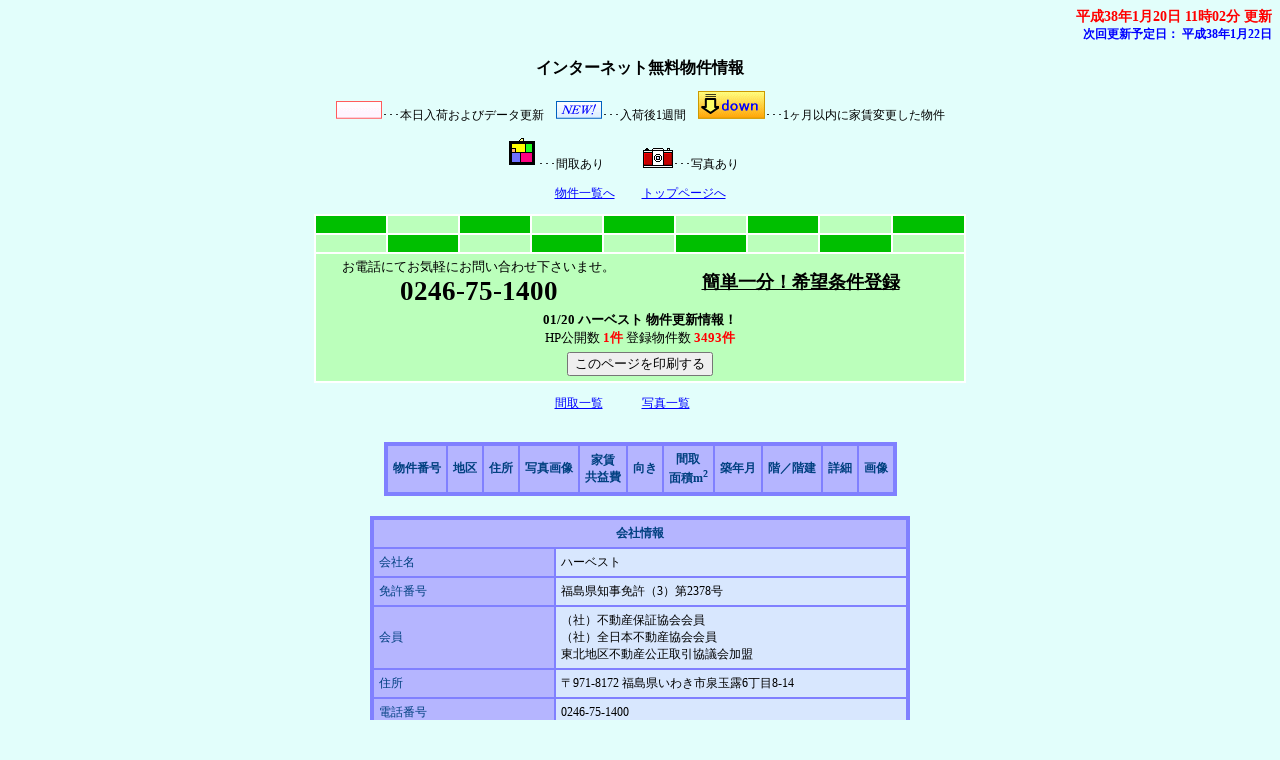

--- FILE ---
content_type: text/html
request_url: http://www.harvest-re.jp/bukken/syumoku41.html
body_size: 5989
content:
<?xml version="1.0" encoding="Shift_JIS"?>
<!DOCTYPE html PUBLIC "-//W3C//DTD XHTML 1.0 Transitional//EN" "http://www.w3.org/TR/xhtml1/DTD/xhtml1-transitional.dtd">
<html xmlns="http://www.w3.org/1999/xhtml" lang="ja" xml:lang="ja">
<head>
<meta content="text/html; charset=Shift_JIS" http-equiv="Content-Type" />
<meta http-equiv="Content-Style-Type" content="text/css" />
<meta name="keywords" content="インターネット無料,不動産,賃貸" />
<meta name="description" content="インターネット無料物件の不動産物件情報はハーベストにお任せ下さい。" />
<link rel="stylesheet" href="option/css/lightbox.css" type="text/css" media="screen" />
<script src="option/js/prototype.lite.js" type="text/javascript"></script>
<script src="option/js/moo.fx.js" type="text/javascript"></script>
<script src="option/js/litebox-1.0.js" type="text/javascript"></script>
<link href="k_station.css" rel="stylesheet" type="text/css" />
<script type="text/javascript" src="option/koushinyotei.js"></script>
<title>インターネット無料物件情報</title>
</head>
<body onload="initLightbox()">
<script type="text/javascript" src="option/popup.js"></script>
<div id="container">
  <div id="header">
    <div id="update">
      <a name="IchiTop" id="IchiTop"></a><div class="update-time">平成38年1月20日 11時02分 更新</div>
      <div class="update-next">次回更新予定日：
        <script language="JavaScript" type="text/javascript">koushinyotei();</script>
      </div>
    </div>
    <div id="navi"><a name="top" id="top"></a>
      <h1>インターネット無料物件情報</h1>
      <div class="description">
        <p>
           <img src="option/k_pic_new.gif" alt="本日入荷およびデータ更新" />･･･本日入荷およびデータ更新&nbsp;&nbsp;&nbsp;
           <img src="option/k_pic_new1.gif" alt="入荷後1週間" />･･･入荷後1週間&nbsp;&nbsp;&nbsp;
           <img src="option/pay-change.gif" alt="1ヶ月以内に家賃変更した物件" />･･･1ヶ月以内に家賃変更した物件
        </p>
        <p><img src="option/madori.gif" alt="間取あり" />･･･間取あり　　　 
           <img src="option/c.gif" alt="写真あり" />･･･写真あり　　　 
        </p>
        <p><a href="bukken.html#Toku" target="_self" title="物件一覧へ">物件一覧へ</a>　　
           <a href="../" target="_top" title="トップページへ">トップページへ</a>
        </p>
<TABLE width="646" align="center"bgcolor="#ffffff">
<TBODY><TR>
<TD bgcolor="#00bf00" width="71"> </TD>
<TD bgcolor="#bbffbb" width="71">　</TD>
<TD bgcolor="#00bf00" width="71"> </TD>
<TD bgcolor="#bbffbb" width="71">　</TD>
<TD bgcolor="#00bf00" width="71"> </TD>
<TD bgcolor="#bbffbb" width="71">　</TD>
<TD bgcolor="#00bf00" width="71"> </TD>
<TD bgcolor="#bbffbb" width="71">　</TD>
<TD bgcolor="#00bf00" width="71"> </TD>
</TR><TR>
<TD bgcolor="#bbffbb" width="71">　</TD>
<TD bgcolor="#00bf00" width="71">　</TD>
<TD bgcolor="#bbffbb" width="71">　</TD>
<TD bgcolor="#00bf00" width="71">　</TD>
<TD bgcolor="#bbffbb" width="71">　</TD>
<TD bgcolor="#00bf00" width="71">　</TD>
<TD bgcolor="#bbffbb" width="71">　</TD>
<TD bgcolor="#00bf00" width="71">　</TD>
<TD bgcolor="#bbffbb" width="71">　</TD>
</TR><TR>
<TD bgcolor="#bbffbb" colspan="9" height="9">
<TABLE border="0" width="646">
<TBODY><TR><TD align="center" width="317"><font size="-1">お電話にてお気軽にお問い合わせ下さいませ。</font><BR>
<FONT size="+1"><B><FONT size="+2" style="font-size : 150%;">0246-75-1400</FONT></B></FONT></TD>
<TD align="center" width="319"><B><FONT size="+1"><A href="http://www.harvest-re.jp/cf_cgi1/kiboujoken.htm"><FONT size="+1" color="#000000">簡単一分！希望条件登録</FONT></A></FONT></B></TD>
</TR><TR><TD align="center" colspan="2"><FONT size="-1" color="#000000"><FONT color="#008000"><FONT color="#000000"><B><FONT size="-1">01/20 ハーベスト 物件更新情報！</FONT></B></FONT></FONT><BR>
HP公開数 <B><FONT color="#ff0000">1件
</FONT></B>登録物件数<B><FONT color="#ff0000"> 3493件</FONT></B></FONT></TD>
</TR><TR><TD align="center" colspan="2" height="26"><INPUT type="button" value="このページを印刷する" onclick="print()"></TD>
</TR></TBODY></TABLE></TD>
</TR></TBODY></TABLE></TD></TR>
</TBODY></TABLE>

        <p>
          <a href="syumoku41l.html" title="間取一覧">間取一覧</a>　　　
          <a href="syumoku41p.html" title="写真一覧">写真一覧</a>　　　
        </p>
      </div>
    </div>
  </div>
  <div id="contents">
    <div id="station-box">
      <div class="station-block">
        <table cellpadding="5" cellspacing="0" class="station-table">
        <thead>
          <tr>
            <th>物件番号</th>
            <th>地区</th>
            <th>住所</th>
            <th>写真画像</th>
            <th>家賃<br />共益費</th>
            <th>向き</th>
            <th>間取<br />面積m<sup>2</sup></th>
            <th>築年月</th>
            <th>階／階建</th>
            <th>詳細</th>
            <th>画像</th>
          </tr>
        </thead>
        <tbody>
          </tbody>
        </table>
      </div>
    </div>
    <div id="footer">
    <table cellpadding="5" cellspacing="0" class="company-station-table" summary="会社情報">
      <tbody>
        <tr>
          <td class="icom1" colspan="2">会社情報</td>
        </tr>
        <tr>
          <td class="icom2">会社名</td>
          <td class="icom3">ハーベスト</td>
        </tr>
        <tr>
          <td class="icom2">免許番号</td>
          <td class="icom3">福島県知事免許（3）第2378号</td>
        </tr>
        <tr>
          <td class="icom2">会員</td>
          <td class="icom3">（社）不動産保証協会会員<br />（社）全日本不動産協会会員<br />東北地区不動産公正取引協議会加盟</td>
        </tr>
        <tr>
          <td class="icom2">住所</td>
          <td class="icom3">〒971-8172 福島県いわき市泉玉露6丁目8-14</td>
        </tr>
        <tr>
          <td class="icom2">電話番号</td>
          <td class="icom3">0246-75-1400</td>
        </tr>
        <tr>
          <td class="icom2">FAX番号</td>
          <td class="icom3">0246-75-1401</td>
        </tr>
      </tbody>
    </table>
    </div>
  </div>
</div>
</body>
</html>



--- FILE ---
content_type: text/css
request_url: http://www.harvest-re.jp/bukken/k_station.css
body_size: 6121
content:
body  {
    font-size: 12px;
    text-align: center;
    font-family: 'ＭＳ Ｐゴシック' ;
    background-color: #e2fefb;
    background-attachment: fixed;
}
h1 {
    font-size: 16px;
    color: #000000;
}
img {
    border: none;
}
#container {
    text-align: center;
    width: 100%;
}
#update {
    text-align: right;
    width: 100%;
}
.update-time {
    font-size: 14px;
    font-weight: bold;
    color: #ff0000;
}
.update-next {
    font-size: 12px;
    font-weight: bold;
    color: #0000ff;
}
#navi {
    width: 100%;
    text-align: center;
    margin: 15px 0px 30px;
    color: #000000;
}
#navi-footer {
    width: 100%;
    text-align: center;
    margin: 15px 0px 30px;
    color: #000000;
}
.description {
    color: #000000;
}
.menu {
    text-align: left;
}
#map-header {
    width: 760px;
    margin-right: auto;
    margin-left: auto;
    text-align: center;
    background-color: #b5b5ff;
    border: 3px solid #8080ff;
}
.map-title {
    font-weight: bold;
    font-size: 19px;
    color: #004080;
}
#attention {
    width: 696px;
    height: 15px;
    color: #004080;
    background-color: #b5b5ff;
}
td.data {
    text-align: left;
    background-color: #ffffff;
    color: #000000;
}
td.picture {
    text-align: center;
    background-color: #ffffff;
    color: #000000;
}
td.mappay {
    text-align: left;
    background-color: #ffffff;
    color: #FF0000;
    font-weight: bold;
}
.count {
    width: 700px;
    text-align: right;
    color: #ff0000;
    font-weight: bold;
    margin-right: auto;
    margin-left: auto;
}
span.yachin {
    color: #FF0000;
    font-weight: bold;
    font-size: 14px;
}
#contents {
    width: 100%;
    text-align: center;
    margin-right: auto;
    margin-left: auto;
}
.contact {
    text-align: center;
}
#station-box {
    width: 100%;
}
.station-block {
    margin-bottom: 20px;
}
.station-table {
    border: 3px solid #8080ff;
    font-size: 12px;
    width: auto;
    text-align: center;
    margin-right: auto;
    margin-left: auto;
}
.station-table th {
    white-space: nowrap;
    border: 1px solid #8080ff;
    background-color: #b5b5ff;
    color: #004080;
}
.station-table td {
    border: 1px solid #8080ff;
    text-align: center;
}
.station-table td.odd {
    background-color: #d8e7fe;
    color: #000000;
}
.station-table td.even {
    background-color: #ffffff;
    color: #000000;
}
.station-table td.leftodd {
    text-align: left;
    background-color: #d8e7fe;
    color: #000000;
}
.station-table td.lefteven {
    text-align: left;
    background-color: #ffffff;
    color: #000000;
}
.company-station-table {
    border: 3px solid #8080ff;
    font-size: 12px;
    margin-right: auto;
    margin-left: auto;
    width: 540px;
}
.company-station-table td {
    border: 1px solid #8080ff;
}
.company-station-table td.icom1 {
    background-color: #b5b5ff;
    color: #004080;
    font-weight: bold;
    text-align: center;
}
.company-station-table td.icom2 {
    background-color: #b5b5ff;
    color: #004080;
    text-align: left;
    width: 170px;
}
.company-station-table td.icom3 {
   background-color: #d8e7fe;
   color: #000000;
    text-align: left;
}
#image-box {
    width: 660px;
    margin-right: auto;
    margin-left: auto;
}
.image-block {
    margin-bottom: 20px;
}
.image-table {
    border: 3px solid #8080ff;
    font-size: 12px;
    width: 100%;
    text-align: center;
    margin-right: auto;
    margin-left: auto;
    margin-bottom: 5px;
}
.image-table td.even {
    border: 1px solid #8080ff;
    font-weight: bold;
    font-size: 14px;
    background-color: #ffffff;
    color: #000000;
    width: 160px;
}
.image-table td.odd {
    border: 1px solid #8080ff;
    font-weight: bold;
    font-size: 14px;
    background-color: #d8e7fe;
    color: #000000;
    width: 25%;
}
.image-table td.odd-img {
    border: 1px solid #8080ff;
    font-weight: bold;
    font-size: 14px;
    background-color: #ffffff;
    color: #000000;
    width: 160px;
    height: 160px;
}
.image-table td.yachin {
    border: 1px solid #8080ff;
    font-weight: bold;
    font-size: 14px;
    background-color: #b5b5ff;
    color: #004080;
    width: 160px;
}
#footer {
    margin-bottom: 20px;
    width: 640px;
    margin-right: auto;
    margin-left: auto;
}
div.center-pos {
    text-align: center;
}
.search-items {
    border: 3px solid #8080ff;
    font-size: 12px;
    width: 640px;
    margin-right: auto;
    margin-left: auto;
}
.search-items td {
    border: 1px solid #8080ff;
}
.search-items td.main-title {
    text-align: center;
    font-weight: bold;
    background-color: #b5b5ff;
    color: #004080;
    padding: 5px;
}
.search-items td.search-title {
    text-align: center;
    font-weight: bold;
    background-color: #b5b5ff;
    color: #004080;
    padding: 5px;
    width: 25%;
}
.search-items td.search-data {
    text-align: left;
    background-color: #ffffff;
    padding: 5px;
    width: 60%;
}
.search-items td.search-button {
    width: 15%;
    background-color: #ffffff;
    text-align: center;
}
.sort-items {
    font-size: 12px;
    text-align: left;
    width: 640px;
    margin-top: 5px;
    margin-right: auto;
    margin-left: auto;
}
.sort-title {    border: 1px solid #8080ff;
    background-color: #b5b5ff;
    color: #004080;
    padding: 5px;
    text-align: center;
    margin-right: auto;
    margin-left: auto;
}.sort-item {
    margin-left: 5px;
}
span.red {
    color: #ff0000;
    text-align: center;
    font-size: 16px;
    font-weight: bold;
}
div.paging {
    color: #000000;
    text-align: center;
}
#prepare {
    background-color: #000000;
    width: 700px;
    height: 500px;
    font-size: 24px;
    text-align: center;
    font-weight: bold;
    color: #ffffff;
}
.address {
   text-align: left;
}
a:link { color: #0000ff }a:visited { color: #aa00aa }

--- FILE ---
content_type: application/javascript
request_url: http://www.harvest-re.jp/bukken/option/js/litebox-1.0.js
body_size: 20644
content:
// -----------------------------------------------------------------------------------
//
//  Litebox v1.0
//  A combined effort between detrate and gannon
//  07/03/06
//
//  Source edited from Lightbox v2.02
//  by Lokesh Dhakar - http://www.huddletogether.com
//
//  For more information on this script, visit:
//  http://doknowevil.net/litebox
//
//  Licensed under the Creative Commons Attribution 2.5 License - http://creativecommons.org/licenses/by/2.5/
//  
//  Credit also due to those who have helped, inspired, and made their code available to the public.
//  Including: Scott Upton(uptonic.com), Peter-Paul Koch(quirksmode.org), Thomas Fuchs(mir.aculo.us), and others.
//
// -----------------------------------------------------------------------------------

//
//  Configuration
//
var fileLoadingImage = "option/images/loading.gif";
var fileBottomNavCloseImage = "option/images/closelabel.gif";
var resizeSpeed = 6;    // controls the speed of the image resizing (1=slowest and 10=fastest)
var borderSize = 10;    //if you adjust the padding in the CSS, you will need to update this variable

// -----------------------------------------------------------------------------------

//
//  Global Variables
//
var imageArray = new Array;
var activeImage;

if(resizeSpeed > 10){ resizeSpeed = 10;}
if(resizeSpeed < 1){ resizeSpeed = 1;}
resizeDuration = (11 - resizeSpeed) * 100;

// -----------------------------------------------------------------------------------

//
//  Additional methods for Element added by SU, Couloir
//  - further additions by Lokesh Dhakar (huddletogether.com)
//
Object.extend(Element, {
    hide: function() {
        for (var i = 0; i < arguments.length; i++) {
            var element = $(arguments[i]);
            element.style.display = 'none';
        }
    },
    show: function() {
        for (var i = 0; i < arguments.length; i++) {
            var element = $(arguments[i]);
            element.style.display = '';
        }
    },
    getWidth: function(element) {
        element = $(element);
        return element.offsetWidth; 
    },
    setWidth: function(element,w) {
        element = $(element);
        element.style.width = w +"px";
    },
    getHeight: function(element) {
        element = $(element);
        return element.offsetHeight;
    },
    setHeight: function(element,h) {
        element = $(element);
        element.style.height = h +"px";
    },
    setTop: function(element,t) {
        element = $(element);
        element.style.top = t +"px";
    },
    setSrc: function(element,src) {
        element = $(element);
        element.src = src; 
    },
    setInnerHTML: function(element,content) {
        element = $(element);
        element.innerHTML = content;
    }
});

// -----------------------------------------------------------------------------------

//
//  Extending built-in Array object
//
Array.prototype.removeDuplicates = function () {
    for(i = 1; i < this.length; i++){
        if(this[i][0] == this[i-1][0]){
            this.splice(i,1);
        }
    }
}

Array.prototype.empty = function () {
    for(i = 0; i <= this.length; i++){
        this.shift();
    }
}

// -----------------------------------------------------------------------------------
//
//  Structuring of code inspired by Scott Upton (http://www.uptonic.com/)
//
var Lightbox = Class.create();

Lightbox.prototype = {
    
    // initialize()
    // Constructor runs on completion of the DOM loading. Loops through anchor tags looking for 
    // 'lightbox' references and applies onclick events to appropriate links. The 2nd section of
    // the function inserts html at the bottom of the page which is used to display the shadow 
    // overlay and the image container.
    //
    initialize: function() {
        if (!document.getElementsByTagName){ return; }
        var anchors = document.getElementsByTagName('a');

        // loop through all anchor tags
        for (var i=0; i<anchors.length; i++){
            var anchor = anchors[i];
            
            var relAttribute = String(anchor.getAttribute('rel'));
            
            // use the string.match() method to catch 'lightbox' references in the rel attribute
            if (anchor.getAttribute('href') && (relAttribute.toLowerCase().match('lightbox'))){
                anchor.onclick = function () {myLightbox.start(this); return false;}
            }
        }

        var objBody = document.getElementsByTagName("body").item(0);
        
        var objOverlay = document.createElement("div");
        objOverlay.setAttribute('id','overlay');
        objOverlay.onclick = function() { myLightbox.end(); return false; }
        objBody.appendChild(objOverlay);
        
        var objLightbox = document.createElement("div");
        objLightbox.setAttribute('id','lightbox');
        objLightbox.style.display = 'none';
        objBody.appendChild(objLightbox);
    
        var objOuterImageContainer = document.createElement("div");
        objOuterImageContainer.setAttribute('id','outerImageContainer');
        objLightbox.appendChild(objOuterImageContainer);

        var objImageContainer = document.createElement("div");
        objImageContainer.setAttribute('id','imageContainer');
        objOuterImageContainer.appendChild(objImageContainer);
    
        var objLightboxImage = document.createElement("img");
        objLightboxImage.setAttribute('id','lightboxImage');
        objImageContainer.appendChild(objLightboxImage);
    
        var objHoverNav = document.createElement("div");
        objHoverNav.setAttribute('id','hoverNav');
        objImageContainer.appendChild(objHoverNav);
    
        var objPrevLink = document.createElement("a");
        objPrevLink.setAttribute('id','prevLink');
        objPrevLink.setAttribute('href','#');
        objHoverNav.appendChild(objPrevLink);
        
        var objNextLink = document.createElement("a");
        objNextLink.setAttribute('id','nextLink');
        objNextLink.setAttribute('href','#');
        objHoverNav.appendChild(objNextLink);
    
        var objLoading = document.createElement("div");
        objLoading.setAttribute('id','loading');
        objImageContainer.appendChild(objLoading);
    
        var objLoadingLink = document.createElement("a");
        objLoadingLink.setAttribute('id','loadingLink');
        objLoadingLink.setAttribute('href','#');
        objLoadingLink.onclick = function() { myLightbox.end(); return false; }
        objLoading.appendChild(objLoadingLink);
    
        var objLoadingImage = document.createElement("img");
        objLoadingImage.setAttribute('src', fileLoadingImage);
        objLoadingLink.appendChild(objLoadingImage);

        var objImageDataContainer = document.createElement("div");
        objImageDataContainer.setAttribute('id','imageDataContainer');
        objImageDataContainer.className = 'clearfix';
        objLightbox.appendChild(objImageDataContainer);

        var objImageData = document.createElement("div");
        objImageData.setAttribute('id','imageData');
        objImageDataContainer.appendChild(objImageData);
    
        var objImageDetails = document.createElement("div");
        objImageDetails.setAttribute('id','imageDetails');
        objImageData.appendChild(objImageDetails);
    
        var objCaption = document.createElement("span");
        objCaption.setAttribute('id','caption');
        objImageDetails.appendChild(objCaption);
    
        var objNumberDisplay = document.createElement("span");
        objNumberDisplay.setAttribute('id','numberDisplay');
        objImageDetails.appendChild(objNumberDisplay);
        
        var objBottomNav = document.createElement("div");
        objBottomNav.setAttribute('id','bottomNav');
        objImageData.appendChild(objBottomNav);
    
        var objBottomNavCloseLink = document.createElement("a");
        objBottomNavCloseLink.setAttribute('id','bottomNavClose');
        objBottomNavCloseLink.setAttribute('href','#');
        objBottomNavCloseLink.onclick = function() { myLightbox.end(); return false; }
        objBottomNav.appendChild(objBottomNavCloseLink);
    
        var objBottomNavCloseImage = document.createElement("img");
        objBottomNavCloseImage.setAttribute('src', fileBottomNavCloseImage);
        objBottomNavCloseLink.appendChild(objBottomNavCloseImage);
        
        overlayEffect = new fx.Opacity(objOverlay, { duration: 300 });  
        overlayEffect.hide();
        
        imageEffect = new fx.Opacity(objLightboxImage, { duration: 350, onComplete: function() { imageDetailsEffect.custom(0,1); }});
        imageEffect.hide();
        
        imageDetailsEffect = new fx.Opacity('imageDataContainer', { duration: 400, onComplete: function() { navEffect.custom(0,1); }}); 
        imageDetailsEffect.hide();
        
        navEffect = new fx.Opacity('hoverNav', { duration: 100 });
        navEffect.hide();
    },
    
    //
    //  start()
    //  Display overlay and lightbox. If image is part of a set, add siblings to imageArray.
    //
    start: function(imageLink) {    

        hideSelectBoxes();

        // stretch overlay to fill page and fade in
        var arrayPageSize = getPageSize();
        Element.setHeight('overlay', arrayPageSize[1]);
        overlayEffect.custom(0,0.8);
        
        imageArray = [];
        imageNum = 0;       

        if (!document.getElementsByTagName){ return; }
        var anchors = document.getElementsByTagName('a');

        // if image is NOT part of a set..
        if((imageLink.getAttribute('rel') == 'lightbox')){
            // add single image to imageArray
            imageArray.push(new Array(imageLink.getAttribute('href'), imageLink.getAttribute('title')));            
        } else {
        // if image is part of a set..

            // loop through anchors, find other images in set, and add them to imageArray
            for (var i=0; i<anchors.length; i++){
                var anchor = anchors[i];
                if (anchor.getAttribute('href') && (anchor.getAttribute('rel') == imageLink.getAttribute('rel'))){
                    imageArray.push(new Array(anchor.getAttribute('href'), anchor.getAttribute('title')));
                }
            }
            imageArray.removeDuplicates();
            while(imageArray[imageNum][0] != imageLink.getAttribute('href')) { imageNum++;}
        }

        // calculate top offset for the lightbox and display 
        var arrayPageSize = getPageSize();
        var arrayPageScroll = getPageScroll();
        var lightboxTop = arrayPageScroll[1] + (arrayPageSize[3] / 15);

        Element.setTop('lightbox', lightboxTop);
        Element.show('lightbox');
        this.changeImage(imageNum);
    },

    //
    //  changeImage()
    //  Hide most elements and preload image in preparation for resizing image container.
    //
    changeImage: function(imageNum) {
        
        activeImage = imageNum; // update global var

        // hide elements during transition
        Element.show('loading');
        imageDetailsEffect.hide();
        imageEffect.hide();
        navEffect.hide();
        Element.hide('prevLink');
        Element.hide('nextLink');
        Element.hide('numberDisplay');
        
        imgPreloader = new Image();
        // once image is preloaded, resize image container
        imgPreloader.onload=function(){
            Element.setSrc('lightboxImage', imageArray[activeImage][0]);
            myLightbox.resizeImageContainer(imgPreloader.width, imgPreloader.height);
        }
        imgPreloader.src = imageArray[activeImage][0];
    },

    //
    //  resizeImageContainer()
    //
    resizeImageContainer: function( imgWidth, imgHeight) {

        // get current height and width
        this.wCur = Element.getWidth('outerImageContainer');
        this.hCur = Element.getHeight('outerImageContainer');

        // calculate size difference between new and old image, and resize if necessary
        wDiff = (this.wCur - borderSize * 2) - imgWidth;
        hDiff = (this.hCur - borderSize * 2) - imgHeight;
        
        // Resize the outerImageContainer very sexy like
        reHeight = new fx.Height('outerImageContainer', { duration: resizeDuration });
        reHeight.custom(Element.getHeight('outerImageContainer'),imgHeight+(borderSize*2)); 
        reWidth = new fx.Width('outerImageContainer', { duration: resizeDuration, onComplete: function() { imageEffect.custom(0,1); }});
        reWidth.custom(Element.getWidth('outerImageContainer'),imgWidth+(borderSize*2));

        // if new and old image are same size and no scaling transition is necessary, 
        // do a quick pause to prevent image flicker.
        if((hDiff == 0) && (wDiff == 0)){
            if (navigator.appVersion.indexOf("MSIE")!=-1){ pause(250); } else { pause(100);} 
        }

        Element.setHeight('prevLink', imgHeight);
        Element.setHeight('nextLink', imgHeight);
        Element.setWidth( 'imageDataContainer', imgWidth + (borderSize * 2));
        Element.setWidth( 'hoverNav', imgWidth + (borderSize * 2));
        
        this.showImage();
    },
    
    //
    //  showImage()
    //  Display image and begin preloading neighbors.
    //
    showImage: function(){
        Element.hide('loading');
        myLightbox.updateDetails(); 
        this.preloadNeighborImages();
    },

    //
    //  updateDetails()
    //  Display caption, image number, and bottom nav.
    //
    updateDetails: function() {

        Element.show('caption');
        Element.setInnerHTML( 'caption', imageArray[activeImage][1]);
        
        // if image is part of set display 'Image x of x' 
        if(imageArray.length > 1){
            Element.show('numberDisplay');
            Element.setInnerHTML( 'numberDisplay', "Image " + eval(activeImage + 1) + " of " + imageArray.length);
        }

        myLightbox.updateNav();
    },
    //
    //  updateNav()
    //  Display appropriate previous and next hover navigation.
    //
    updateNav: function() {

        // if not first image in set, display prev image button
        if(activeImage != 0){
            Element.show('prevLink');
            document.getElementById('prevLink').onclick = function() {
                myLightbox.changeImage(activeImage - 1); return false;
            }
        }

        // if not last image in set, display next image button
        if(activeImage != (imageArray.length - 1)){
            Element.show('nextLink');
            document.getElementById('nextLink').onclick = function() {
                myLightbox.changeImage(activeImage + 1); return false;
            }
        }
        
        this.enableKeyboardNav();
    },

    //
    //  enableKeyboardNav()
    //
    enableKeyboardNav: function() {
        document.onkeydown = this.keyboardAction; 
    },

    //
    //  disableKeyboardNav()
    //
    disableKeyboardNav: function() {
        document.onkeydown = '';
    },

    //
    //  keyboardAction()
    //
    keyboardAction: function(e) {
        if (e == null) { // ie
            keycode = event.keyCode;
        } else { // mozilla
            keycode = e.which;
        }

        key = String.fromCharCode(keycode).toLowerCase();
        
        if((key == 'x') || (key == 'o') || (key == 'c')){   // close lightbox
            myLightbox.end();
        } else if(key == 'p'){  // display previous image
            if(activeImage != 0){
                myLightbox.disableKeyboardNav();
                myLightbox.changeImage(activeImage - 1);
            }
        } else if(key == 'n'){  // display next image
            if(activeImage != (imageArray.length - 1)){
                myLightbox.disableKeyboardNav();
                myLightbox.changeImage(activeImage + 1);
            }
        }
    },

    //
    //  preloadNeighborImages()
    //  Preload previous and next images.
    //
    preloadNeighborImages: function(){

        if((imageArray.length - 1) > activeImage){
            preloadNextImage = new Image();
            preloadNextImage.src = imageArray[activeImage + 1][0];
        }
        if(activeImage > 0){
            preloadPrevImage = new Image();
            preloadPrevImage.src = imageArray[activeImage - 1][0];
        }
    
    },

    //
    //  end()
    //
    end: function() {
        this.disableKeyboardNav();
        Element.hide('lightbox');
        imageEffect.toggle();
        overlayEffect.custom(0.8,0);
        showSelectBoxes();
    }
}

// -----------------------------------------------------------------------------------

//
// getPageScroll()
// Returns array with x,y page scroll values.
// Core code from - quirksmode.org
//
function getPageScroll(){

    var yScroll;

    if (self.pageYOffset) {
        yScroll = self.pageYOffset;
    } else if (document.documentElement && document.documentElement.scrollTop){  // Explorer 6 Strict
        yScroll = document.documentElement.scrollTop;
    } else if (document.body) {// all other Explorers
        yScroll = document.body.scrollTop;
    }

    arrayPageScroll = new Array('',yScroll) 
    return arrayPageScroll;
}

// -----------------------------------------------------------------------------------

//
// getPageSize()
// Returns array with page width, height and window width, height
// Core code from - quirksmode.org
// Edit for Firefox by pHaez
//
function getPageSize(){
    
    var xScroll, yScroll;
    
    if (window.innerHeight && window.scrollMaxY) {  
        xScroll = document.body.scrollWidth;
        yScroll = window.innerHeight + window.scrollMaxY;
    } else if (document.body.scrollHeight > document.body.offsetHeight){ // all but Explorer Mac
        xScroll = document.body.scrollWidth;
        yScroll = document.body.scrollHeight;
    } else { // Explorer Mac...would also work in Explorer 6 Strict, Mozilla and Safari
        xScroll = document.body.offsetWidth;
        yScroll = document.body.offsetHeight;
    }
    
    var windowWidth, windowHeight;
    if (self.innerHeight) { // all except Explorer
        windowWidth = self.innerWidth;
        windowHeight = self.innerHeight;
    } else if (document.documentElement && document.documentElement.clientHeight) { // Explorer 6 Strict Mode
        windowWidth = document.documentElement.clientWidth;
        windowHeight = document.documentElement.clientHeight;
    } else if (document.body) { // other Explorers
        windowWidth = document.body.clientWidth;
        windowHeight = document.body.clientHeight;
    }   
    
    // for small pages with total height less then height of the viewport
    if(yScroll < windowHeight){
        pageHeight = windowHeight;
    } else { 
        pageHeight = yScroll;
    }

    // for small pages with total width less then width of the viewport
    if(xScroll < windowWidth){  
        pageWidth = windowWidth;
    } else {
        pageWidth = xScroll;
    }

    arrayPageSize = new Array(pageWidth,pageHeight,windowWidth,windowHeight) 
    return arrayPageSize;
}

// -----------------------------------------------------------------------------------

//
// getKey(key)
// Gets keycode. If 'x' is pressed then it hides the lightbox.
//
function getKey(e){
    if (e == null) { // ie
        keycode = event.keyCode;
    } else { // mozilla
        keycode = e.which;
    }
    key = String.fromCharCode(keycode).toLowerCase();
    
    if(key == 'x'){
    }
}

// -----------------------------------------------------------------------------------

//
// listenKey()
//
function listenKey () { document.onkeypress = getKey; }

// ---------------------------------------------------

function showSelectBoxes(){
    selects = document.getElementsByTagName("select");
    for (i = 0; i != selects.length; i++) {
        selects[i].style.visibility = "visible";
    }
}

// ---------------------------------------------------

function hideSelectBoxes(){
    selects = document.getElementsByTagName("select");
    for (i = 0; i != selects.length; i++) {
        selects[i].style.visibility = "hidden";
    }
}

// ---------------------------------------------------

//
// pause(numberMillis)
// Pauses code execution for specified time. Uses busy code, not good.
// Code from http://www.faqts.com/knowledge_base/view.phtml/aid/1602
//
function pause(numberMillis) {
    var now = new Date();
    var exitTime = now.getTime() + numberMillis;
    while (true) {
        now = new Date();
        if (now.getTime() > exitTime)
            return;
    }
}
// ---------------------------------------------------

function initLightbox() { myLightbox = new Lightbox(); }